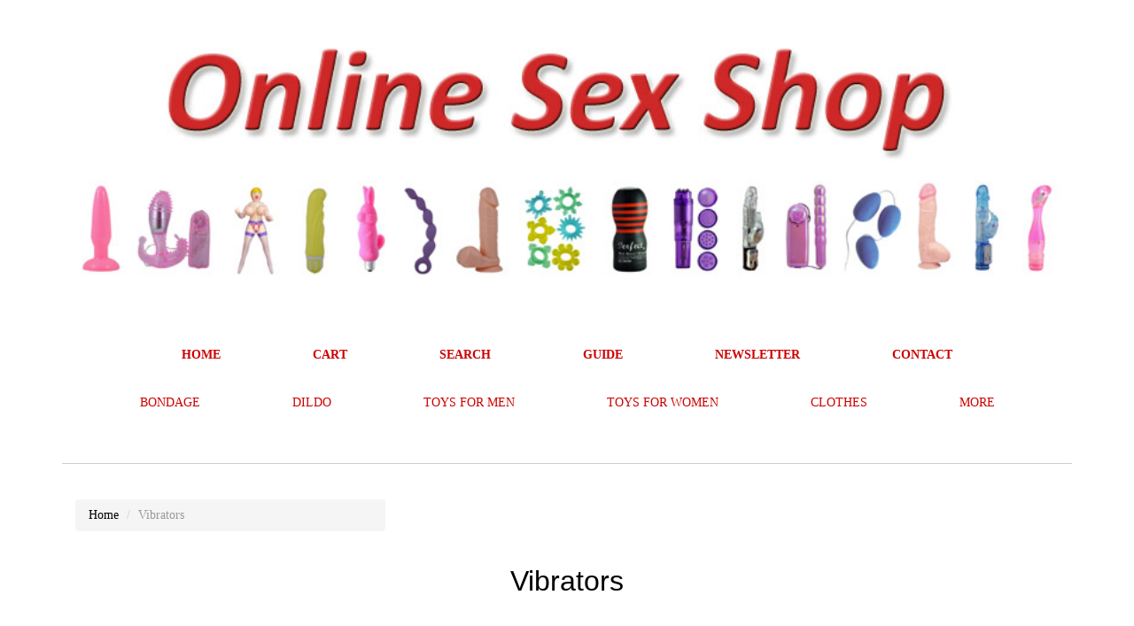

--- FILE ---
content_type: text/html; charset=UTF-8
request_url: https://www.flirtyfox.com/vibrators
body_size: 3999
content:






<!DOCTYPE html><html>
<head>
<title>Vibrators</title>
<meta name="description" content="Vibrators">
<meta name="keywords" content="Vibrators">

<meta http-equiv="content-language" content="en">














<meta name="viewport" content="width=device-width, initial-scale=1.0">
<!-- Bootstrap -->
<link href="//www.flirtyfox.com/style/t1001/css/bootstrap.min.css" rel="stylesheet">
<link href='http://fonts.googleapis.com/css?family=Roboto:400,300,700,100' rel='stylesheet' type='text/css'>
<link href="//www.flirtyfox.com/style/t1001/css/style.css" rel="stylesheet">



	

<style type="text/css">
BODY {background-color:#FFFFFF; COLOR:#000000;font-family:"Verdana";}
a, a:active, a:visited{color: #CC0000;text-decoration:none;}
A:hover{TEXT-DECORATION:none;color: #000000;}
/*.post img{border: 1px solid #000;}*/
/*.post:hover img{border: 1px solid #fff;}*/
hr {color:#000000;height:1px;}
























</style>












<script language="JavaScript" type="text/javascript" src="//www.flirtyfox.com/library/common.js"></script>

<script type="text/javascript">
function hideshow(which){
if (!document.getElementById)
return
if (which.style.display=="block")
which.style.display="none"
else
which.style.display="block"
}
</script>


</head>



<body>


<header class="main__header">
  <div class="container">
  
  
	<img src="//www.flirtyfox.com/images/t1001/sites_header.jpg" width="850" class="img-responsive">
 	
	

	
	

  
    <nav class="navbar navbar-default" role="navigation"> 
      <!-- Collect the nav links, forms, and other content for toggling -->
      <div class="collapse navbar-center navbar-collapse" id="bs-example-navbar-collapse-1">
        <ul class="nav navbar-nav">
		
          <li><a href="//www.flirtyfox.com/"><font color=#CC0000><b>Home</b></font></a></li>
		
          <li class="dropdown"> <a href="//www.flirtyfox.com/cart.php?action=view" class="dropdown-toggle" data-toggle="dropdown"><font color=#CC0000><b>Cart</b></font></a>
            <ul class="dropdown-menu">
              <li>
		  

		  

	
		  
<table width="220" border="0" cellspacing="0" cellpadding="0" align="center">
<tr>
<td width="100%">
	<table width="100%" border="0" cellspacing="0" cellpadding="0" id="minicart">


	<tr><td height="25"></td></tr>


	<tr>
	<td align="center">
		<font color=#000000 style="font-size: 12px;padding: 15px 20px;text-transform: uppercase;">
		Cart is empty		</font>
	</td>
	</tr>

	<tr><td height="5"></td></tr>

	<tr>
	<td align="center">
		<a href="//www.flirtyfox.com/cart.php?action=view"><img src="//www.flirtyfox.com/images/sites_cart.png" border="0"></a>
	</td>
	</tr>  

	<tr><td height="45"></td></tr>

 
	</table>
</td>
</tr>
</table>		  
		  
		  
		  
				</li>
            </ul>
          </li>
		  
		  
		  
          <li class="dropdown"> <a href="#" class="dropdown-toggle" data-toggle="dropdown"><font color=#CC0000><b>Search</b></font></a>
            <ul class="dropdown-menu">
              <li>
			  
<table width="220" border="0" cellspacing="0" cellpadding="0" align="center">
<tr>
<td width="100%">
	<table width="100%" border="0" cellspacing="0" cellpadding="0" id="minicart">

	<tr><td height="25"></td></tr>


	<tr>
	<td align="center">
		<font color=#000000 style="font-size: 12px;padding: 15px 20px;text-transform: uppercase;">
		search a product		</font>
	</td>
	</tr>
			  
	<tr><td height="5"></td></tr>


	<tr>
	<td align=center>

		<form action="//www.flirtyfox.com/search.php" method="get" name="frmfind" id="frmfind" class="contact-form" role="form">

		
            <div class="form-group">
              <label class="sr-only" for="exampleInputEmail1">product</label>

<table width=180 align=center><tr><td>
              <input type="text" class="form-control" id="cerca" name="search" placeholder="product">
</td></tr></table>
          </div>
          <input id="submit-button" type="submit" class="btn btn-lg btn-info" value="Search">
		  
		
		</form>

	</td>
	</tr>
	</table>
</td>
</tr>

	<tr><td height="45"></td></tr>


</table>



		
            </ul>
          </li>
		  
	
          <li><a href="//www.flirtyfox.com/guide.php"><font color=#CC0000><b>Guide</b></font></a></li>
		  
          <li><a href="//www.flirtyfox.com/newsletter.php"><font color=#CC0000><b>Newsletter</b></font></a></li>
		  
          <li><a href="//www.flirtyfox.com/contact.php"><font color=#CC0000><b>Contact</b></font></a></li>
        </ul>
		


		
		
<ul class="nav navbar-nav">

	  

          <li class="dropdown"> <a href="#" class="dropdown-toggle" data-toggle="dropdown"><font color=#CC0000>Bondage</font></a>
            <ul class="dropdown-menu">
              <li><a href="//www.flirtyfox.com/restraints"><b>Restraints</b></a></li>
              <li><a href="//www.flirtyfox.com/gags"><b>Gags</b></a></li>
              <li><a href="//www.flirtyfox.com/nipple_clamps"><b>Nipple Clamps</b></a></li>
              <li><a href="//www.flirtyfox.com/cockrings"><b>Cockrings</b></a></li>
              <li><a href="//www.flirtyfox.com/whips"><b>Whips</b></a></li>
              <li><a href="//www.flirtyfox.com/handcuffs"><b>Handcuffs</b></a></li>
              <li><a href="//www.flirtyfox.com/collars"><b>Collars</b></a></li>
              <li><a href="//www.flirtyfox.com/masks"><b>Masks</b></a></li>
            </ul>
          </li>
		  

          <li class="dropdown"> <a href="#" class="dropdown-toggle" data-toggle="dropdown"><font color=#CC0000>Dildo</font></a>
            <ul class="dropdown-menu">
              <li><a href="//www.flirtyfox.com/realistic_dildo"><b>Realistic Dildo</b></a></li>
              <li><a href="//www.flirtyfox.com/strap-on"><b>Strap-on</b></a></li>
              <li><a href="//www.flirtyfox.com/double_dildo"><b>Double Dildo</b></a></li>
              <li><a href="//www.flirtyfox.com/other_dildo"><b>Other Dildo</b></a></li>
              <li><a href="//www.flirtyfox.com/vibrators"><b>Vibrators</b></a></li>
              <li><a href="//www.flirtyfox.com/realistic_vibrators"><b>Realistic Vibrators</b></a></li>
              <li><a href="//www.flirtyfox.com/rabbit_vibrators"><b>Rabbit Vibrators</b></a></li>
              <li><a href="//www.flirtyfox.com/g-spot_vibrators"><b>G-Spot Vibrators</b></a></li>
              <li><a href="//www.flirtyfox.com/other_vibrators"><b>Other Vibrators</b></a></li>
            </ul>
          </li>
		  

          <li class="dropdown"> <a href="#" class="dropdown-toggle" data-toggle="dropdown"><font color=#CC0000>Toys for Men</font></a>
            <ul class="dropdown-menu">
              <li><a href="//www.flirtyfox.com/masturbators"><b>Masturbators</b></a></li>
              <li><a href="//www.flirtyfox.com/penis_sleeves"><b>Penis Sleeves</b></a></li>
              <li><a href="//www.flirtyfox.com/penis_enlargers"><b>Penis Enlargers</b></a></li>

            </ul>
          </li>
		  

          <li class="dropdown"> <a href="#" class="dropdown-toggle" data-toggle="dropdown"><font color=#CC0000>Toys for Women</font></a>
            <ul class="dropdown-menu">
              <li><a href="//www.flirtyfox.com/orgasm_balls"><b>Orgasm Balls</b></a></li>
              <li><a href="//www.flirtyfox.com/stimulators"><b>Stimulators</b></a></li>
              <li><a href="//www.flirtyfox.com/pumps"><b>Pumps</b></a></li>
              <li><a href="//www.flirtyfox.com/massagers"><b>Massagers</b></a></li>
            </ul>
          </li>
		  

          <li class="dropdown"> <a href="#" class="dropdown-toggle" data-toggle="dropdown"><font color=#CC0000>Clothes</font></a>
            <ul class="dropdown-menu">
              <li><a href="//www.flirtyfox.com/sexy_clothes"><b>Sexy Clothes</b></a></li>
              <li><a href="//www.flirtyfox.com/latex_clothes"><b>Latex Clothes</b></a></li>
              <li><a href="//www.flirtyfox.com/stockings"><b>Stockings</b></a></li>
              <li><a href="//www.flirtyfox.com/sexy_underwear"><b>Sexy Underwear</b></a></li>
              <li><a href="//www.flirtyfox.com/sexy_accessories"><b>Sexy Accessories</b></a></li>
              <li><a href="//www.flirtyfox.com/male_clothes"><b>Male Clothes</b></a></li>
            </ul>
          </li>
		  
		  	  
		  
          <li class="dropdown"> <a href="#" class="dropdown-toggle" data-toggle="dropdown"><font color=#CC0000>More</font></a>
            <ul class="dropdown-menu">
              <li><a href="//www.flirtyfox.com/anal_toys"><b>Anal Toys</b></a></li>
              <li><a href="//www.flirtyfox.com/butt_plugs"><b>Butt Plugs</b></a></li>
              <li><a href="//www.flirtyfox.com/anal_massagers"><b>Anal Massagers</b></a></li>
              <li><a href="//www.flirtyfox.com/sex_dolls"><b>Sex Dolls</b></a></li>
              <li><a href="//www.flirtyfox.com/funny_sex_toys"><b>Funny Sex Toys</b></a></li>
              <li><a href="//www.flirtyfox.com/condoms"><b>Condoms</b></a></li>
              <li><a href="//www.flirtyfox.com/lubricants"><b>Lubricants</b></a></li>
              <li><a href="//www.flirtyfox.com/personal_hygiene"><b>Personal Hygiene</b></a></li>
              <li><a href="//www.flirtyfox.com/other_sex_toys"><b>Other Sex Toys</b></a></li>
            </ul>
          </li>
		  

</ul>		
		
      </div>
      <!-- /.navbar-collapse -->
      <div class="clr"></div>
      <!-- Brand and toggle get grouped for better mobile display -->
      <div class="navbar-header">
        <button type="button" class="navbar-toggle" data-toggle="collapse" data-target="#bs-example-navbar-collapse-1"> <span class="sr-only">Toggle navigation</span> <span class="icon-bar"></span> <span class="icon-bar"></span> <span class="icon-bar"></span> </button>
		
		
		
      </div>
    </nav>
  </div>
</header>




	
	
	
















<section class="main__middle__container">
  <div class="container recent-posts">

  
  
    
  

<div class="col-md-4 gap12">
  <ul class="breadcrumb">
	<li><a href="//www.flirtyfox.com/"><font color=#000000>Home</font></a> <span class="divider"></span></li>
	<li class="active">Vibrators</li>
  </ul>
</div>
<br />
<br />
<h2 class="text-center"><span><font color=#000000>Vibrators</font></span></h2>
			  

    <div class="row no-margin">


			

<table width="100%" border="0" cellspacing="2" cellpadding="2">
<tr>

<td align=center width=33% valign=top>

<table cellpadding=0 cellspacing=0 border=0 width=100%>

<tr><td height=40 align=center>
<font size=2>
<a href="//www.flirtyfox.com/vibrators/love_vibes_10_function_glitter_vibrator.html">
<b>Love Vibes 10 Function Glitter Vibrator</b>
</a>
</font>
</td></tr>


<tr><td align=center>
		<a href="//www.flirtyfox.com/vibrators/love_vibes_10_function_glitter_vibrator.html">
		<img class="img-rounded img-responsive" src="//www.flirtyfox.com/images/product/SE-0767-10-2.jpg" border="0" alt="Love Vibes 10 Function Glitter Vibrator" title="Love Vibes 10 Function Glitter Vibrator"></a>

</td></tr>

<tr height=2><td></td></tr>

<tr><td align=center>
<font size=3>$42.95</font>
</td></tr>


			
			<tr>
			<td align=center>

          <input id="submit-button" type="submit" class="btn btn-lg btn-info" value="Buy" onClick="window.location.href='//www.flirtyfox.com/cart.php?action=add&p=4244';">


			</td>
			</tr>
			
<tr><td height=25></td></tr>
			
			


<tr height=20><td></td></tr>

</table>

</td>



<td align=center width=33% valign=top>

<table cellpadding=0 cellspacing=0 border=0 width=100%>

<tr><td height=40 align=center>
<font size=2>
<a href="//www.flirtyfox.com/vibrators/7_function_classic_chic_vibrator.html">
<b>7 Function Classic Chic Vibrator</b>
</a>
</font>
</td></tr>


<tr><td align=center>
		<a href="//www.flirtyfox.com/vibrators/7_function_classic_chic_vibrator.html">
		<img class="img-rounded img-responsive" src="//www.flirtyfox.com/images/product/SE-0499-20-3.jpg" border="0" alt="7 Function Classic Chic Vibrator" title="7 Function Classic Chic Vibrator"></a>

</td></tr>

<tr height=2><td></td></tr>

<tr><td align=center>
<font size=3>$17.95</font>
</td></tr>


			
			<tr>
			<td align=center>

          <input id="submit-button" type="submit" class="btn btn-lg btn-info" value="Buy" onClick="window.location.href='//www.flirtyfox.com/cart.php?action=add&p=3368';">


			</td>
			</tr>
			
<tr><td height=25></td></tr>
			
			


<tr height=20><td></td></tr>

</table>

</td>



<td align=center width=33% valign=top>

<table cellpadding=0 cellspacing=0 border=0 width=100%>

<tr><td height=40 align=center>
<font size=2>
<a href="//www.flirtyfox.com/vibrators/lulu_satin_scoop_mini_vibrator.html">
<b>Lulu Satin Scoop Mini Vibrator</b>
</a>
</font>
</td></tr>


<tr><td align=center>
		<a href="//www.flirtyfox.com/vibrators/lulu_satin_scoop_mini_vibrator.html">
		<img class="img-rounded img-responsive" src="//www.flirtyfox.com/images/product/SE-0489-40-3.jpg" border="0" alt="Lulu Satin Scoop Mini Vibrator" title="Lulu Satin Scoop Mini Vibrator"></a>

</td></tr>

<tr height=2><td></td></tr>

<tr><td align=center>
<font size=3>$17.95</font>
</td></tr>


			
			<tr>
			<td align=center>

          <input id="submit-button" type="submit" class="btn btn-lg btn-info" value="Buy" onClick="window.location.href='//www.flirtyfox.com/cart.php?action=add&p=3166';">


			</td>
			</tr>
			
<tr><td height=25></td></tr>
			
			


<tr height=20><td></td></tr>

</table>

</td>

</tr><tr height=20><td></td></tr><tr>

<td align=center width=33% valign=top>

<table cellpadding=0 cellspacing=0 border=0 width=100%>

<tr><td height=40 align=center>
<font size=2>
<a href="//www.flirtyfox.com/vibrators/10_function_risque_tulip_vibrator.html">
<b>10 Function Risque Tulip Vibrator</b>
</a>
</font>
</td></tr>


<tr><td align=center>
		<a href="//www.flirtyfox.com/vibrators/10_function_risque_tulip_vibrator.html">
		<img class="img-rounded img-responsive" src="//www.flirtyfox.com/images/product/SE-0560-80-3.jpg" border="0" alt="10 Function Risque Tulip Vibrator" title="10 Function Risque Tulip Vibrator"></a>

</td></tr>

<tr height=2><td></td></tr>

<tr><td align=center>
<font size=3>$31.95</font>
</td></tr>


			
			<tr>
			<td align=center>

          <input id="submit-button" type="submit" class="btn btn-lg btn-info" value="Buy" onClick="window.location.href='//www.flirtyfox.com/cart.php?action=add&p=3131';">


			</td>
			</tr>
			
<tr><td height=25></td></tr>
			
			


<tr height=20><td></td></tr>

</table>

</td>



<td align=center width=33% valign=top>

<table cellpadding=0 cellspacing=0 border=0 width=100%>

<tr><td height=40 align=center>
<font size=2>
<a href="//www.flirtyfox.com/vibrators/emergency_vibrator.html">
<b>Emergency Vibrator</b>
</a>
</font>
</td></tr>


<tr><td align=center>
		<a href="//www.flirtyfox.com/vibrators/emergency_vibrator.html">
		<img class="img-rounded img-responsive" src="//www.flirtyfox.com/images/product/3000008211.jpg" border="0" alt="Emergency Vibrator" title="Emergency Vibrator"></a>

</td></tr>

<tr height=2><td></td></tr>

<tr><td align=center>
<font size=3>$8.95</font>
</td></tr>


			
			<tr>
			<td align=center>

          <input id="submit-button" type="submit" class="btn btn-lg btn-info" value="Buy" onClick="window.location.href='//www.flirtyfox.com/cart.php?action=add&p=3124';">


			</td>
			</tr>
			
<tr><td height=25></td></tr>
			
			


<tr height=20><td></td></tr>

</table>

</td>



<td align=center width=33% valign=top>

<table cellpadding=0 cellspacing=0 border=0 width=100%>

<tr><td height=40 align=center>
<font size=2>
<a href="//www.flirtyfox.com/vibrators/mini_wanachi.html">
<b>Mini Wanachi</b>
</a>
</font>
</td></tr>


<tr><td align=center>
		<a href="//www.flirtyfox.com/vibrators/mini_wanachi.html">
		<img class="img-rounded img-responsive" src="//www.flirtyfox.com/images/product/PD3027-23.jpg" border="0" alt="Mini Wanachi" title="Mini Wanachi"></a>

</td></tr>

<tr height=2><td></td></tr>

<tr><td align=center>
<font size=3>$23.95</font>
</td></tr>


			
			<tr>
			<td align=center>

          <input id="submit-button" type="submit" class="btn btn-lg btn-info" value="Buy" onClick="window.location.href='//www.flirtyfox.com/cart.php?action=add&p=2799';">


			</td>
			</tr>
			
<tr><td height=25></td></tr>
			
			


<tr height=20><td></td></tr>

</table>

</td>

</tr><tr height=20><td></td></tr><tr>

<td align=center width=33% valign=top>

<table cellpadding=0 cellspacing=0 border=0 width=100%>

<tr><td height=40 align=center>
<font size=2>
<a href="//www.flirtyfox.com/vibrators/mini_rabbit_vibe.html">
<b>Mini Rabbit Vibe</b>
</a>
</font>
</td></tr>


<tr><td align=center>
		<a href="//www.flirtyfox.com/vibrators/mini_rabbit_vibe.html">
		<img class="img-rounded img-responsive" src="//www.flirtyfox.com/images/product/7553.jpg" border="0" alt="Mini Rabbit Vibe" title="Mini Rabbit Vibe"></a>

</td></tr>

<tr height=2><td></td></tr>

<tr><td align=center>
<font size=3>$10.95</font>
</td></tr>


			
			<tr>
			<td align=center>

          <input id="submit-button" type="submit" class="btn btn-lg btn-info" value="Buy" onClick="window.location.href='//www.flirtyfox.com/cart.php?action=add&p=980';">


			</td>
			</tr>
			
<tr><td height=25></td></tr>
			
			


<tr height=20><td></td></tr>

</table>

</td>



<td align=center width=33% valign=top>

<table cellpadding=0 cellspacing=0 border=0 width=100%>

<tr><td height=40 align=center>
<font size=2>
<a href="//www.flirtyfox.com/vibrators/mack_tuff_mini_ribbed_vibrator_5_inch.html">
<b>Mack Tuff Mini Ribbed Vibrator 5 Inch</b>
</a>
</font>
</td></tr>


<tr><td align=center>
		<a href="//www.flirtyfox.com/vibrators/mack_tuff_mini_ribbed_vibrator_5_inch.html">
		<img class="img-rounded img-responsive" src="//www.flirtyfox.com/images/product/N2522.jpg" border="0" alt="Mack Tuff Mini Ribbed Vibrator 5 Inch" title="Mack Tuff Mini Ribbed Vibrator 5 Inch"></a>

</td></tr>

<tr height=2><td></td></tr>

<tr><td align=center>
<font size=3>$25.95</font>
</td></tr>


			
			<tr>
			<td align=center>

          <input id="submit-button" type="submit" class="btn btn-lg btn-info" value="Buy" onClick="window.location.href='//www.flirtyfox.com/cart.php?action=add&p=839';">


			</td>
			</tr>
			
<tr><td height=25></td></tr>
			
			


<tr height=20><td></td></tr>

</table>

</td>




<tr><td height="55"></td></tr>

</table>










	  
    </div>
	
	
	
	

      <div class="dc_clear"></div>
      <!-- 3x L/sidebar + body (with padding) end --> 
      
      <br class="clear"/>
    </div>
  </div>
</section>
<footer>
  <div class="container">



	



<table width="100%" border="0" cellspacing="0" cellpadding="0" align="center">
<tr>
<td align="center" valign="bottom">

	<table width="100%" border="0" cellspacing="7" cellpadding="7" align="center">

	
	<tr><td height="20"></td></tr>

	

	
	
	
	
	
	


















	
	<tr>
	<td align="center" valign="top" width="50%">
		<table width="100%" valign="top" align="center" cellpadding="1" cellspacing="1" border="0">



		<tr> 
		<td align="left">
			<b><font size="3">Payment</font></b>
		</td>
		</tr>
		
		<tr> 
		<td align="left">
			<font size="2">Pay securely with Paypal and credit cards</font>
		</td>
		</tr>
		<tr><td height="5"></td></tr>
		<tr>
		<td align="left">
		<table><tr><td>
		<img class="img-rounded img-responsive" src="//www.flirtyfox.com/images/sites_cards.png" border="0">
		</td></tr></table>
		</td>
		</tr>

		
		
		


		</table>
	</td>


	<td align="center" valign="top" width="50%">
		<table width="100%" valign="top" align="center" cellpadding="1" cellspacing="1" border="0">
		<tr valign="top">
		<td align="right">
			<b><font size="3">Shipping</font></b>
			<br>
			<font size="2">Discreet shipping</font>
		</td>
		<td width="85">
			<img class="img-rounded img-responsive" src="//www.flirtyfox.com/images/sites_pack.png" border="0">
		</td>
		</tr>
		</table>
	</td>
	
	

	
	</tr>

	<tr><td height="1"></td></tr>

	
	
	
	
	<tr>
	<td colspan="2" align="center">
	
	
		<font size=2>
		<a href="//www.flirtyfox.com/">Home</a>&nbsp;&nbsp;&nbsp;
		<a href="//www.flirtyfox.com/cart.php?action=view">Cart</a>&nbsp;&nbsp;&nbsp;
		<a href="//www.flirtyfox.com/guide.php">Guide</a>&nbsp;&nbsp;&nbsp;
		<a href="//www.flirtyfox.com/catalog.php">Catalog</a>&nbsp;&nbsp;&nbsp;
		<a href="//www.flirtyfox.com/tos.php">Terms</a>&nbsp;&nbsp;&nbsp;
		<a href="//www.flirtyfox.com/contact.php">Contact</a>&nbsp;&nbsp;&nbsp;

		<a href="//www.flirtyfox.com/affiliation.php">Affiliate Program</a>&nbsp;&nbsp;&nbsp;
		
		

		


		</font>
	</td>
	</tr>
	</table>

</td>
</tr>
</table>


		




<table width="100%">
<tr><td height="1"></td></tr>









<tr>
<td align="center">





<table cellpadding=0 cellspacing=0>
<tr>

<td>
<font size=2>Copyright (c) 2026 flirtyfox.com.&nbsp;</font>
</td><td><font size=2>&nbsp;<a href=http://www.affiliationsexshop.net?ref=mikkelp target=_blank>Turnkey Sex Store</a></font>




<font size=2>&nbsp;&nbsp;&nbsp;<a href=https://www.erotictoygasms.com/ target=_blank>Erotic Toyorgams</a>&nbsp;&nbsp;&nbsp;<a href=https://www.monaxosecret.in/ target=_blank>Monaxosecret</a>&nbsp;&nbsp;&nbsp;<a href=https://www.shoptorinoerotica.com/ target=_blank>Shop Torino Erotica</a></font>













</td>
</tr>
<tr><td height="5"></td></tr>
</table>



</font>
</td>
</tr>
</table>







  </div>
</footer>

<!-- jQuery (necessary for Bootstrap's JavaScript plugins) --> 
<script type="text/javascript" src="//www.flirtyfox.com/style/t1001/js/jquery.min.js"></script> 
<!-- Include all compiled plugins (below), or include individual files as needed --> 
<script src="//www.flirtyfox.com/style/t1001/js/bootstrap.min.js"></script>





</body>

</html>

--- FILE ---
content_type: text/css
request_url: https://www.flirtyfox.com/style/t1001/css/style.css
body_size: 4397
content:
/*
Custom Styles. Bootstrap Styles are default'
*/
* {
}
a, input, button {
	-webkit-transition: all ease .2s;
	-moz-transition: all ease .2s;
	-o-transition: all ease .2s;
	transition: all ease .2s;
}
body {
	font-family: Calibri, sans-serif;
	background: #fff;
	color: #9e9ba8;
}
/*Header*/

/*Typography*/
a {
	color: #ffcd55;
}
hr {
	border-color: #c8c8c8;
	margin: 10px 0 10px 0;
}
h1 {
	font-size: 36px;
	color: #33313a;
	font-weight: bold;
	font-family: "Roboto", sans-serif;
}
h2 {
	font-size: 32px;
	color: #454545;
	font-family: "Roboto", sans-serif;
	font-weight: 300;
}
h3 {
	font-size: 27px;
	font-family: "Roboto", sans-serif;
	color: #33313a;
	font-weight: normal;
}
h3 a {
	color: #33313a;
}
h3 a:hover {
	text-decoration: none;
	color: #ffcd55;
}
.typo {
	margin-top: 80px;
}
h4 {
	font-size: 19px;
	font-family: "Roboto", sans-serif;
	color: #33313a;
	font-weight: normal;
}
h5 {
	font-size: 17px;
	color: #33313a;
	font-family: "Roboto", sans-serif;
	font-weight: normal;
}
.clr {
	clear: both;
	content: '';
	display: table;
}
.navbar-header {
	margin-top: 40px;
	border-top: 1px solid #cecece;
}
.navbar-header, .navbar-header .navbar-brand, .navbar-toggle {
	float: none;
	text-align: center;
}
.navbar-toggle {
	bottom: 75px;
	margin: 0 auto;
}
/*Container*/
.main__middle__container .row ul, .main__middle__container .row ol {
	padding-left: 20px;
}
.main__middle__container {
	width: 100%;
}
.row {
	padding: 75px 0;
}
.navbar-nav { float: none; text-align: center; }
.navbar-nav li { display: inline-block; float: none; }
.navbar-nav li li { display: block; float: none; }
.container .row:first-child {
	padding: 45px 0;
}
p.big-paragraph {
	font-weight: 300;
	font-size: 18px;
	color: #bcbcbc;
	font-family: "Roboto", sans-serif;
}
/* grey-info-block */
.grey-info-block {
	background: url('../../../images/t1001/big_line_bg2.jpg') no-repeat;
	background-size: 100% 100%;
	width: 100%;
	margin: 0;
}
.grey-info-block h2 {
	color: #fff;
}
.grey-info-block p {
	color: #fff;
	font-weight: 100;
	padding-top: 20px;
	font-size: 18px;
}
.grey-info-block .btn, .grey-info-block .btn:hover, .grey-info-block .btn:active {
	width: 230px;
	height: 50px;
	margin: 30px 5px;
	line-height: 50px;
	padding: 0;
	font-size: 18px;
	font-weight: 300;
}
.grey-info-block .btn.btn-default {
	color: #ffcd55;
	border-color: #fff;
	background-color: #fff;
}
.grey-info-block .btn.btn-info {
	color: #fff;
	border-color: #fff;
	background-color: #ffcd55;
	text-transform: uppercase;
}
/* Recent Posts */
.recent-posts h2 {
/*	border-top: 1px solid #cecece;*/
	position: relative;
	margin-top: 60px;
}
.recent-posts h2 span {
/*	background-color: #fff;*/
	padding: 0 30px;
	position: relative;
	bottom: 25px;
}
.recent-posts .text p:first-child {
	margin-bottom: 0;
	padding-bottom: 0;
}
.recent-posts .text p small {
	text-transform: uppercase;
	color: #c2c2c2;
	font-size: 14px;
}
.recent-posts .col-md-9 .text {
	float: left;
	width: 69%;
	margin-left: 2%;
}
.recent-posts .col-md-9 .text h3 {
	margin-top: 5px;
	margin-bottom: 25px;
}
.recent-posts .col-md-9 article {
	margin-bottom: 50px;
}
.recent-posts .col-md-3 h3 {
	text-transform: none;
}
.recent-posts .col-md-3 .icon-item {
	border-bottom: 1px solid #dfdfdf;
}
.recent-posts footer {
	background: none;
	padding: 25px 0;
}
.recent-posts footer .btn, .recent-posts footer .btn:active {
	width: 100%;
	color: #fff;
	font-size: 20px;
	font-weight: 100;
	height: 60px;
	line-height: 60px;
	padding: 0;
}
.recent-posts footer .btn:hover {
	color: #7f7f7f;
	border-color: #d3d3d3;
}
/* Forms */
.form-control, .form-control:focus {
	-webkit-box-shadow: none;
	box-shadow: none;
}
.form-control:focus {
	border-color: #ffcd55;
}
/*Main Navigaion Menu*/
.dropdown:hover .dropdown-menu {
	display: block;
}
.navbar-default {
	background: none;
	border: none;
	padding: 40px 0;
	margin-bottom: 0px;
}
.navbar-default .navbar-brand, .navbar-default .navbar-brand:hover {
/*	color: #ffcd55;*/
	font-size: 36px;
	text-transform: uppercase;
	background: #fff;
	position: relative;
	bottom: 13px;
	padding: 0 30px;
	font-weight: 300;
	font-family: "Roboto", sans-serif;
	margin: 0;
	margin-top: 60px;
}
.navbar-default .navbar-brand a {
/*	color: #ffcd55;*/
	text-decoration: none;
}
span {
	color: #3d3d3d;
}
.navbar-default .navbar-nav>li {
	margin-right: 68px;
	padding-bottom: 2px;
}
.navbar-default .navbar-nav>li:last-child {
	margin-right: 0px;
}
.navbar-default .navbar-nav>li>a {
/*	color: #858585;*/
	font-size: 14px;
	border: 1px solid transparent;
	text-transform: uppercase;
}
.navbar-default .navbar-nav>li>a:hover, .navbar-default .navbar-nav>li:hover>a, .navbar-default .navbar-nav>li.active>a, .navbar-default .navbar-nav>li.active>a:hover {
	background: none;
	border-radius: 2px;
	-webkit-border-radius: 2px;
	-moz-border-radius: 2px;
	-ms-border-radius: 2px;
	-o-border-radius: 2px;
	border-color: #d9dddd;
}
ul.dropdown-menu {
	padding: 0;
/*	background: #ffffff;*/
	border-radius: 2px;
	-webkit-border-radius: 2px;
	-moz-border-radius: 2px;
	-o-border-radius: 2px;
	-ms-border-radius: 2px;
	border: 1px solid #d9dddd;
}
ul.dropdown-menu li {
	border-bottom: 1px solid #d9dddd;
}
ul.dropdown-menu li:last-child {
	border-bottom: none;
}

ul.dropdown-menu>li>a {
/*	color: #858585;*/
	font-size: 12px;
	padding: 15px 20px;
	text-transform: uppercase;
}
ul.dropdown-menu>li>a:hover {
/*	color: #ffcd55;*/
/*	text-decoration: underline;*/
	background: #fff;
}
.navbar-default .navbar-nav>.open>a, .navbar-default .navbar-nav>.open>a:hover, .navbar-default .navbar-nav>.open>a:focus {
/*	color: #858585;*/
	background-color: transparent;
}
/*Buttons*/
.btn {
	font-family: Calibri, sans-serif;
	text-transform: uppercase;
	font-weight: 300;
}
.btn-primary, .btn-primary:focus, .btn-primary:active {
	background-color: transparent;
	border-color: #838889;
	font-size: 14px;
	font-weight: bold;
	outline: none;
	font-family: Calibri, sans-serif;
	color: #fff;
	text-transform: none;
}
.btn-primary:hover {
	background-color: #ffcd55;
	border-color: #ffcd55;
	font-size: 14px;
	font-weight: bold;
	outline: none;
	font-family: Calibri, sans-serif;
	color: #444c4c;
}
.btn-success, .btn-success:active, .btn-success:focus {
	background-color: #fff;
	border-color: #d3d3d3;
	color: #7f7f7f;
	text-transform: none;
	outline: none;
	font-size: 14px;
	width: 120px;
	height: 40px;
	line-height: 40px;
	padding: 0;
	margin-top: 10px;
}
.btn-success:hover {
	background-color: #444b4b;
	border-color: #444b4b;
	color: #fff;
	text-transform: none;
	font-size: 14px;
}
footer .btn-primary, footer .btn-primary:focus, footer .btn-primary:active {
	background-color: #ffcd55;
	border-color: #ffcd55;
	color: #444c4c;
}
footer .btn-primary:hover {
	background-color: transparent;
	border-color: #838889;
	color: #fff;
}
.btn-info, .btn-info:focus, .btn-info:active {
	background-color: #ffcd55;
	border-color: #d3d3d3;
	font-size: 16px;
	font-weight: bold;
	font-family: Calibri, sans-serif;
	color: #000000;
	text-transform: none;
}
.btn-info:hover {
	background-color: #ffffff;
	border-color: #d3d3d3;
	font-size: 16px;
	font-weight: bold;
	font-family: Calibri, sans-serif;
	color: #000000;
	text-transform: none;
}
.btn-default, .btn-default:hover, .btn-default:focus {
	font-size: 18px;
	color: #fff;
	border-color: #fff;
	background: none;
}
button.btn-primary:focus {
	outline: none;
}
/*Carousel*/
.carousel-indicators li {
	width: 9px;
	height: 9px;
	margin: 0;
	border-color: #cbd4d4;
}
.carousel-indicators .active {
	background-color: #ec6d07;
	width: 9px;
	height: 9px;
	border-color: #ec6d07;
}
.carousel .btn-default {
	width: 230px;
	background: rgba(68,75,75,0.2);
	height: 60px;
	margin: 30px 5px;
	line-height: 60px;
	padding: 0;
	font-size: 18px;
	font-weight: 300;
}
.carousel-caption {
	top: 200px;
	font-size: 18px;
	font-family: "Roboto", sans-serif;
	font-weight: 300;
	text-shadow: 1px 1px 3px #666666;
}
.carousel-caption h1 {
	font-size: 60px;
	line-height: 72px;
	font-family: "Roboto", sans-serif;
	font-weight: 300;
	color: #fff;
}
.carousel-caption h1 span {
	color: #fff;
	padding: 0 8px;
	border-radius: 4px;
	-webkit-border-radius: 4px;
	-moz-border-radius: 4px;
	-ms-border-radius: 4px;
	-o-border-radius: 4px;
	background-color: #ffcd55;
}
/*
.carousel-control {
	background: none;
	opacity: 1;
	-moz-opacity: 1;
}
*/
.carousel-control .carousel-control-left {
	background: url('../../../images/t1001/slider/prev.png') no-repeat;
	width: 70px;
	height: 71px;
	top: 325px;
}
.carousel-control .carousel-control-right {
	background: url('../../../images/t1001/slider/next.png') no-repeat;
	width: 70px;
	height: 71px;
	top: 325px;
}
.carousel-control .carousel-control-left:hover {
	background: url('../../../images/t1001/slider/prev_a.png') no-repeat;
}
.carousel-control .carousel-control-right:hover {
	background: url('../../../images/t1001/slider/next_a.png') no-repeat;
}
.boxed .carousel-control .carousel-control-left {
	left: 0px;
	top: 185px;
}
.boxed .carousel-control .carousel-control-right {
	right: 0px;
	top: 185px;
}
.boxed .carousel-caption {
	top: 100px;
}
.boxed .carousel-caption h1 {
	font-size: 40px;
	line-height: 40px;
}
/*service-icons*/
.service-icons {
	background-color: #eff2f2;
}
.service-icons h2 {
	border-top: 1px solid #cecece;
	position: relative;
	top: 60px;
}
.service-icons h2 span {
	background-color: #eff2f2;
	padding: 0 30px;
	position: relative;
	bottom: 25px;
}
.service-icons img {
	margin-top: 20px;
}
.service-icons p {
	padding: 20px 0 10px 0;
	margin-bottom: 0px;
}
.orange {
	color: #ffcd55;
	padding: 0 0 10px 0;
}
.black-text {
	color: #34313c;
}
/*Three Blocks*/
.three-blocks {
	background: url('../../../images/t1001/image_1920x744.jpg') no-repeat;
	background-size: 100% 100%;
	color: #b7b7b7;
}
.three-blocks p {
	margin-top: 20px;
}
.three-blocks h2 span, .three-blocks h3 {
/*	color: #fff;*/
}
.three-blocks h2 {
	background: url('../../../images/t1001/border.png') no-repeat left center, url('../../../images/t1001/border.png') no-repeat right center;
	position: relative;
	top: 20px;
}
.three-blocks h2 span {
	position: relative;
	bottom: 3px;
}
.three-blocks h3 {
	padding: 15px 0;
}
/*Social Icons*/
.socialicon {
	position: relative;
	display: inline-block;
	width: 44px;
	margin-right: 5px;
	height: 44px;
}
.socialicon-twitter {
	background: url('../../../images/t1001/social/twitter.png') no-repeat;
}
.socialicon-facebook {
	background: url('../../../images/t1001/social/facebook.png') no-repeat;
}
.socialicon-google {
	background: url('../../../images/t1001/social/google.png') no-repeat;
}
.socialicon-twitter:hover {
	background: url('../../../images/t1001/social/twitter_a.png') no-repeat;
}
.socialicon-facebook:hover {
	background: url('../../../images/t1001/social/facebook_a.png') no-repeat;
}
.socialicon-google:hover {
	background: url('../../../images/t1001/social/google_a.png') no-repeat;
}
/* Contact Form */
.contact-form {
}
.contact-form .col-md-6 {
	padding: 0 20px 0 0;
}
.contact-form .col-md-6:nth-child(2) {
	padding: 0 0px 0 0;
}
/* Aside */
aside h3 {
	border-top: 1px solid #e5e5e5;
	margin-bottom: 20px;
}
aside h3 span {
	position: relative;
	bottom: 11px;
	padding-right: 30px;
/*	background: #fff;*/
}
aside img {
	width: 100%;
	margin-bottom: 10px;
}
aside ul li {
	border-bottom: 1px solid #e5e5e5;
	padding: 10px 0;
}
aside ul li:last-child {
	border-bottom: none;
}
aside a.btn {
	margin: 20px 0 40px;
}
/* Main Content*/
.main-content h2 {
	border-top: 1px solid #e5e5e5;
	margin-bottom: 20px;
	text-transform: lowercase;
}
.main-content h2 span {
	position: relative;
	bottom: 25px;
	padding-right: 30px;
/*	background: #fff;*/
}
/* Footer */
footer {
	background: #434a4a;
	background-size: 100% 100%;
	padding: 45px 0 0px;
	color: rgba(255,255,255,0.6);
}
footer h3 {
	color: #fff;
	text-transform: uppercase;
	padding-bottom: 20px;
}
footer hr {
	border-top: 1px solid #47454a;
	margin: 70px 0 0 0;
}
footer p span {
	color: #fff;
}
footer .text-center {
	padding: 40px 0;
	margin: 0;
}
footer .form-group {
	width: 90%;
}
footer button.btn-primary {
	position: relative;
	top: 10px;
}
footer button.btn-primary:focus {
	outline: none;
}
footer .copy {
	background-color: #fff;
	color: rgba(67,74,74,0.5);
}
/*Responsive - debugging default problems*/
.img-responsive {
	margin: 0 auto;
}


/*------------------------------------------------*/
.img-responsive{width:100%;}

.no-margin {
	margin: 0;
}
.no_padding {
	padding: 25px 0;
}
 @media(max-width:1600px) {
.carousel-caption h1 {
	font-size: 40px;
	line-height: 40px;
}
}
@media(max-width:1310px) {
.carousel-caption {
	top: 50%;
	margin-top: -145px;
	height: 290px;
}
.carousel-caption h1 {
	font-size: 30px;
	line-height: 30px;
}
.carousel-control .carousel-control-right, .carousel-control .carousel-control-left {
	top: 50%;
	margin-top: -50px;
	position: absolute;
}
.carousel-control .carousel-control-right {
	right: 10px;
}
.carousel-control .carousel-control-left {
	left: 10px;
}
.three-blocks h2 {
	background: none;
}
}
@media(max-width:1200px) {
.recent-posts .col-md-9 article img.pull-left {
	max-width: 43%;
}
.recent-posts .col-md-9 .text {
	width: 55%;
}
}
@media(max-width:1024px) {
.navbar-default .navbar-nav>li {
	margin-right: 30px;
	padding-bottom: 2px;
}
}
@media(max-width:990px) {
.navbar-default .navbar-nav>li {
	margin-right: 30px;
	padding-bottom: 2px;
}
}
@media(max-width:768px) {
.navbar-default .navbar-nav>li {
	margin-right: 5px;
	padding-bottom: 2px;
}
.navbar-default .navbar-nav>li a {
	padding: 10px;
}
button.navbar-toggle {
	display: none;
}
.recent-posts .col-md-9 article img.pull-left {
	float: none !important;
	max-width: 100%;
}
.recent-posts .col-md-9 .text {
	width: 90%;
	margin: 20px auto;
	float: none;
	text-align: center;
}
.navbar-default .navbar-nav .open .dropdown-menu>li {
	border: none;
}
/*.navbar-default .navbar-nav .open .dropdown-menu>li>a {
	color: #858585;
}
*/
/*
.navbar-default .navbar-nav .open .dropdown-menu>li>a:hover {
	color: #858585;
}
*/

.navbar-default .navbar-nav>.open>a, .navbar-default .navbar-nav>.open>a:hover, .navbar-default .navbar-nav>.open>a:focus {
/*	color: #858585;*/
	background-color: transparent;
}
.service-icons {
	text-align: center;
}
.service-icons img {
	float: none;
	margin: 20px auto;
}
.service-icons p {
	padding: 20px 0 10px 0;
	margin-bottom: 0px;
}
.service-icons p.orange {
	color: #ffcd55;
	padding: 0 0 10px 0;
}
.recent-posts .col-md-8 .text {
	float: left;
	width: 99%;
}
header.with-boxed {
	height: auto;
}
.navbar-toggle {
	display: block;
}
}
.recent-posts h2.with__margin {
	position: relative;
	top: 10px;
}
@media(max-width:767px) {
button.navbar-toggle {
	display: block;
}
.carousel-caption {
	display: none;
}
}
@media(max-width:500px) {
.carousel-caption {
	right: 5%;
	left: 5%;
	padding: 0;
	top: 0;
	font-size: 12px;
}
.carousel-control {
	display: none;
}
}
@media(max-width:360px) {
.carousel-indicators {
	display: none;
}
}
.carousel-fade {
 .carousel-inner {
 .item {
 opacity: 0;
 transition-property: opacity;
}
 .active {
 opacity: 1;
}
 .active.left,  .active.right {
 left: 0;
 opacity: 0;
 z-index: 1;
}
/*
 .next.left,  .prev.right {
 opacity: 1;
}
*/
}
.carousel-control {
	z-index: 2;
}
}
.carousel-fade .carousel-inner .item {
	opacity: 0;
	-webkit-transition-property: opacity;
	transition-property: opacity;
}
.carousel-fade .carousel-inner .active {
	opacity: 1;
}
.carousel-fade .carousel-inner .active.left, .carousel-fade .carousel-inner .active.right {
	left: 0;
	opacity: 0;
	z-index: 1;
}
.carousel-fade .carousel-inner .next.left, .carousel-fade .carousel-inner .prev.right {
	opacity: 1;
}
.carousel-fade .carousel-control {
	z-index: 2;
}
/* Portfolio */
#portfolio {
	padding: 30px 0px 40px 0px;
	overflow: hidden;
}
#portfolio ul.controls {
	padding: 0px 0 20px 2px;
	overflow: hidden;
	margin: 20px 0;
	border-bottom: #FFCD55 solid 2px;
}
#portfolio ul.controls li {
	float: left;
	color: #000;
	font-weight: 400;
	font-size: 15px;
	padding: 5px 15px;
	cursor: pointer;
}
#portfolio ul.controls li:hover, #portfolio ul.controls li.active {
	padding: 4px 15px;
	color: #333;
	margin: 0 -1px;
	border: 1px solid #FFCD55;
}
#portfolio ul#Grid {
	margin: 0 0 30px 0;
	padding: 0;
	position: relative;
}
#portfolio ul#Grid li {
	padding: 0 1px 1px 0;
	margin: 0;
	display: none;
	position: relative;
}
#portfolio ul#Grid li a {
	display: block;
	position: relative;
	color: #333;
}
#portfolio ul#Grid li span.overlay {
	position: absolute;
	left: 0px;
	top: 0px;
	width: 100%;
	height: 100%;
	opacity: 0;
	filter: alpha(opacity=0);
	visibility: hidden;
	text-indent: -9999px;
	-webkit-transition: 0.3s ease-in-out;
	-moz-transition: 0.3s ease-in-out;
	-o-transition: 0.3s ease-in-out;
	transition: 0.3s ease-in-out;
	background: #000;
}
#portfolio ul#Grid li:hover span.overlay {
	visibility: visible;
	opacity: 0.2;
	filter: alpha(opacity=20);
}
#portfolio ul#Grid a.link {
	padding: 0px 10px;
	height: 0;
	-webkit-transition: 0.3s;
	-moz-transition: 0.3s;
	-o-transition: 0.3s;
	transition: 0.3s;
	z-index: 10;
	overflow: hidden;
	font-size: 22px;
	font-weight: 400;
	width: 100%;
	position: absolute;
	left: 0;
	bottom: 0;
	color: #333;
	line-height: 30px;
	background: #FFCD55;
}
#portfolio ul#Grid li:hover a.link {
	background: #FFCD55;
	opacity: 0.9;
}
#portfolio ul#Grid a.link span {
	color: #333;
	font-weight: 400;
	display: block;
	font-size: 14px;
	text-transform: none;
	line-height: 22px;
}
#portfolio ul#Grid a.link:after {
	border-color: rgba(63, 141, 191, 0);
	border-bottom-color: #FFCD55;
	border-width: 10px;
	margin-left: -10px;
}
#portfolio ul#Grid a.link:before {
	border-color: rgba(63, 141, 191, 0);
	border-bottom-color: #FFCD55;
	border-width: 16px;
	margin-left: -16px;
}
#portfolio ul#Grid li:hover a.link {
	padding: 10px 10px;
	height: auto;
	overflow: visible;
	text-decoration: none;
}
/* ## REST CSS */
ul.dropdown-menu {
	display: block;
	-webkit-transition: all .25s ease;
	-moz-transition: all .25s ease;
	-ms-transition: all .25s ease;
	-o-transition: all .25s ease;
	transition: all .25s ease;
	top: 85%;
	opacity: 0;
	visibility: hidden;
}
.dropdown:hover .dropdown-menu {
	top: 100%;
	opacity: 1;
	visibility: visible;
}
 @media(max-width:767px) {
.dropdown:hover .dropdown-menu {
	display: none;
}
ul.dropdown-menu {
	visibility: visible;
	opacity: 1;
	display: none;
}
.open .dropdown-menu, .open:hover .dropdown-menu {
	display: block;
	visibility: visible;
	opacity: 1;
}
h1 {
	font-size: 24px;
}
h2 {
	font-size: 22px;
}
h2.text-center {
	padding: 0 10px;
}
h3 {
	font-size: 20px;
}
.pull-left {
	float: none !important;
}
.pull-right {
	float: none !important;
}
.slider {
	overflow: hidden;
	max-width: 100%;
}
.main__middle__container {
	overflow: hidden;
	max-width: 100%;
}
footer {
	overflow: hidden;
	max-width: 100%;
}
.main__header {
	border-bottom: #ccc solid 1px;
}
.navbar-header {
	margin: 0px;
	border: 0px;
	position: absolute;
	left: 0px;
	top: 20px;
	width: 100%;
}
.navbar-default {
	padding: 50px 0 40px 0;
}
.navbar-toggle {
	float: left;
	bottom: 0px;
	margin-top: 10px;
}
.navbar-default .navbar-brand, .navbar-default .navbar-brand:hover {
	float: left;
	margin-top: 0px;
	bottom: 0px;
	line-height: normal;
	padding-left: 0px;
}
.navbar-collapse {
	margin-top: 40px;
}
.row {
	padding: 15px 0;
}
#portfolio ul#Grid a.link span {
	font-size: 11px;
	line-height: 15px;
}
#portfolio ul.controls li {
	padding: 5px 10px;
}
}
 @media(min-width:992px) and (max-width: 1199px) {
.navbar-default .navbar-nav li {
/*	margin-right: 40px;*/
}
}
@media(min-width:768px) and (max-width: 991px) {
.boxed .carousel-caption {
	display: none;
}
.row {
	padding: 15px 0;
}
.recent-posts h2 {
	top: 0px;
}
#portfolio ul#Grid a.link {
	font-size: 18px;
}
#portfolio ul#Grid a.link span {
	font-size: 11px;
	line-height: 15px;
}
}
.carousel-inner > .item > img, .carousel-inner > .item > a > img {
	min-width: 100%;
	height: auto;
}
/* Columns */
.one_half_pad {
	width: 44%
}
.one_third_pad {
	width: 27%
}
.one_fourth_pad {
	width: 19%
}
.one_fifth_pad {
	width: 14%
}
.one_sixth_pad {
	width: 10.5%
}
.two_fifth_pad {
	width: 37%
}
.two_third_pad {
	width: 60%
}
.two_fourth_pad {
	width: 43%
}
.two_fifth_pad {
	width: 33%
}
.three_fifth_pad {
	width: 58.4%
}
.three_fourth_pad {
	width: 74%
}
.four_fifth_pad {
	width: 67.2%
}
.five_sixth_pad {
	width: 82.67%
}
.one_half_pad, .one_third_pad, .two_third_pad, .three_fourth_pad, .one_fourth_pad, .one_fifth_pad, .two_fifth_pad, .two_fourth_pad, .two_fifth_pad, .three_fifth_pad, .four_fifth_pad, .one_sixth_pad, .five_sixth_pad {
	float: left;
	margin-bottom: 20px;
	margin-left: 3%;
	margin-right: 3%;
	position: relative
}
.one_half {
	width: 48%
}
.one_third {
	width: 30.5%
}
.one_fourth {
	width: 22%
}
.one_fifth {
	width: 16.8%
}
.one_sixth {
	width: 13.33%
}
.two_fifth {
	width: 37.6%
}
.two_third {
	width: 65.33%
}
.two_fourth {
	width: 48%
}
.three_fifth {
	width: 58.4%
}
.three_fourth {
	width: 74%
}
.four_fifth {
	width: 67.2%
}
.five_sixth {
	width: 82.67%
}
.one_half, .one_third, .two_third, .two_fourth, .three_fourth, .one_fourth, .one_fifth, .two_fifth, .three_fifth, .four_fifth, .one_sixth, .five_sixth {
	float: left;
	margin-bottom: 10px;
	margin-right: 4%;
	position: relative
}
.column-last {
	clear: right;
	margin-right: 0!important
}
.dc_tabs_type_2 .one_third {
	width: 29%
}
.clr {
	clear: both;
	margin: 0;
	padding: 0;
	width: 100%
}
.dc_clear {
	clear: both;
	font-size: 0px;
	line-height: 0px;
	margin: 0;
	padding: 0;
	width: 100%
}
